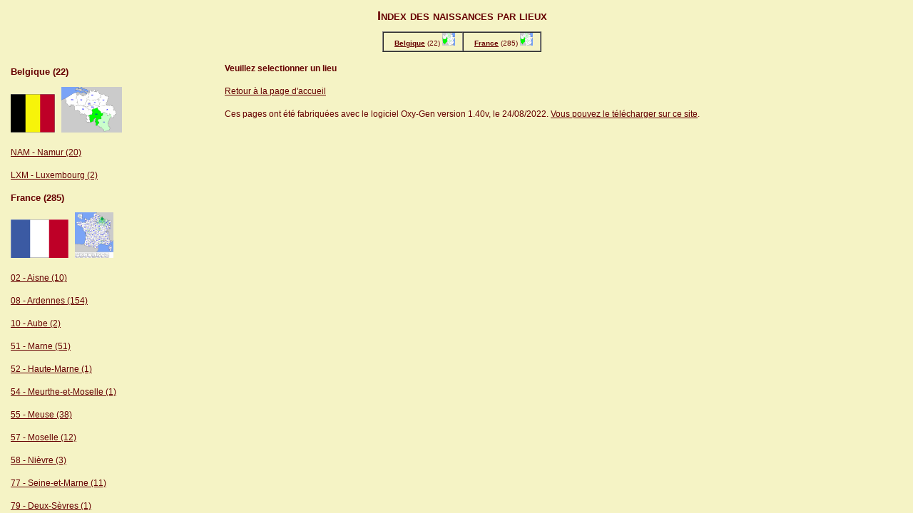

--- FILE ---
content_type: text/html
request_url: http://pesson-dit-besson.fr/oxy_blanchemanche/ln1.htm
body_size: 305
content:
<html><frameset rows="80,*" frameborder="NO" framespacing="0"><noframe><script language="JavaScript"><!--window.location.href="inp.htm"//--></script>You must use a browser that can display frames or be able to execute JavaScript to see this page.</NOFRAME><frame src="ldx.htm" frameborder="NO" scrolling="auto" marginheight="0" marginwidth="0" framespacing="0"><frame src="ln2.htm" name="detail_pays" frameborder="NO" marginheight="6" marginwidth="6" framespacing="0"></frameset></html>

--- FILE ---
content_type: text/html
request_url: http://pesson-dit-besson.fr/oxy_blanchemanche/ldx.htm
body_size: 524
content:
<?xml version="1.0" encoding="iso-8859-1"?><!DOCTYPE html PUBLIC "-//W3C//DTD XHTML 1.0 Transitional//EN" "http://www.w3.org/TR/xhtml1/DTD/xhtml1-transitional.dtd"><html xmlns="http://www.w3.org/1999/xhtml"><head><title>Index des naissances par lieux</title><meta http-equiv="content-Type" content="Text/html; charset=iso-8859-1" /><link href="oxygenf.css" rel="stylesheet" type="text/css" /></head><body><center><h1>Index des naissances par lieux</h1></center>
<p><table border="1" align="center" cellpadding="0" cellspacing="0">
<tr align="center"><td><a href="lzn.htm#BEL" target="zones"><strong>Belgique</strong></a> (22)&nbsp;<a href="<br />" target="mainoxy"><img src="map-idx.png" width="18" height="18"></a></td><td><a href="lzn.htm#FRA" target="zones"><strong>France</strong></a> (285)&nbsp;<a href="<br />" target="mainoxy"><img src="map-idx.png" width="18" height="18"></a></td></tr></table></p>
<br /></body></html>

--- FILE ---
content_type: text/html
request_url: http://pesson-dit-besson.fr/oxy_blanchemanche/ln2.htm
body_size: 407
content:
<html><frameset cols="250,*" frameborder="NO" framespacing="0"><noframe><script language="JavaScript"><!--
window.location.href="lfv.htm"
//--></script>You must use a browser that can display frames or be able to execute JavaScript to see this page.</NOFRAME><frame src="lzn.htm" name="zones" scrolling="yes" frameborder="NO" marginheight="0" marginwidth="0" framespacing="0"><frame src="lfv.htm" name="cities" frameborder="NO" marginheight="6" marginwidth="6" framespacing="0"></frameset><script language="JavaScript"><!--
iPos=parent.location.href.indexOf("?");
if(iPos>0)
{
	find_string=parent.location.href.substring(iPos+7);
	adr="lzn.htm"+"#"+find_string;
	zones.location.href=adr;
	adr="lix"+find_string+".htm";
	cities.location.href=adr;
}
//--></script></html>

--- FILE ---
content_type: text/html
request_url: http://pesson-dit-besson.fr/oxy_blanchemanche/lzn.htm
body_size: 782
content:
<?xml version="1.0" encoding="iso-8859-1"?><!DOCTYPE html PUBLIC "-//W3C//DTD XHTML 1.0 Transitional//EN" "http://www.w3.org/TR/xhtml1/DTD/xhtml1-transitional.dtd"><html xmlns="http://www.w3.org/1999/xhtml"><head><meta http-equiv="content-Type" content="Text/html; charset=iso-8859-1" /><link href="oxygenf.css" rel="stylesheet" type="text/css" /></head><body><a name="BEL" id="BEL"></a><h2>Belgique (22)</h2>
<img src="BEL.gif" /> &nbsp; <a href="map2400_51.htm" target="mainoxy"><img src="map2400_9999.jpg" height="64" /></a><br /><p><a name="24_5" id="24_5"></a><a href="lix24_5.htm" target="cities">NAM - Namur (20)</a></p>
<p><a name="24_9" id="24_9"></a><a href="lix24_9.htm" target="cities">LXM - Luxembourg (2)</a></p>
<a name="FRA" id="FRA"></a><h2>France (285)</h2>
<img src="FRA.gif" /> &nbsp; <a href="map7000_51.htm" target="mainoxy"><img src="map7000_9999.jpg" height="64" /></a><br /><p><a name="70_1" id="70_1"></a><a href="lix70_1.htm" target="cities">02 - Aisne (10)</a></p>
<p><a name="70_7" id="70_7"></a><a href="lix70_7.htm" target="cities">08 - Ardennes (154)</a></p>
<p><a name="70_9" id="70_9"></a><a href="lix70_9.htm" target="cities">10 - Aube (2)</a></p>
<p><a name="70_51" id="70_51"></a><a href="lix70_51.htm" target="cities">51 - Marne (51)</a></p>
<p><a name="70_52" id="70_52"></a><a href="lix70_52.htm" target="cities">52 - Haute-Marne (1)</a></p>
<p><a name="70_54" id="70_54"></a><a href="lix70_54.htm" target="cities">54 - Meurthe-et-Moselle (1)</a></p>
<p><a name="70_55" id="70_55"></a><a href="lix70_55.htm" target="cities">55 - Meuse (38)</a></p>
<p><a name="70_57" id="70_57"></a><a href="lix70_57.htm" target="cities">57 - Moselle (12)</a></p>
<p><a name="70_58" id="70_58"></a><a href="lix70_58.htm" target="cities">58 - Nièvre (3)</a></p>
<p><a name="70_77" id="70_77"></a><a href="lix70_77.htm" target="cities">77 - Seine-et-Marne (11)</a></p>
<p><a name="70_79" id="70_79"></a><a href="lix70_79.htm" target="cities">79 - Deux-Sèvres (1)</a></p>
<p><a name="70_88" id="70_88"></a><a href="lix70_88.htm" target="cities">88 - Vosges (1)</a></p>
</body></html>

--- FILE ---
content_type: text/html
request_url: http://pesson-dit-besson.fr/oxy_blanchemanche/lfv.htm
body_size: 467
content:
<?xml version="1.0" encoding="iso-8859-1"?><!DOCTYPE html PUBLIC "-//W3C//DTD XHTML 1.0 Transitional//EN" "http://www.w3.org/TR/xhtml1/DTD/xhtml1-transitional.dtd"><html xmlns="http://www.w3.org/1999/xhtml"><head><meta http-equiv="content-Type" content="Text/html; charset=iso-8859-1" /><link href="oxygen.css" rel="stylesheet" type="text/css" /></head><body><b>Veuillez selectionner un lieu</b><p><a href="acc.htm" target="mainoxy">Retour à la page d'accueil</a></p><p>Ces pages ont été fabriquées avec le logiciel Oxy-Gen version 1.40v, le 24/08/2022. <a href="http://www.oxy-gen-soft.net/">Vous pouvez le télécharger sur ce site</a>.</p></body></html>

--- FILE ---
content_type: text/css
request_url: http://pesson-dit-besson.fr/oxy_blanchemanche/oxygenf.css
body_size: 1680
content:
a:hover
	{  color: #004900; background-color: #FFFF00; text-decoration: underline overline
	}

a 	{  color: #660000; text-decoration: underline
	}

body {
	font-family: Verdana, Arial, Helvetica, sans-serif; color:#660000;
	font-size: 12px;
	font-weight: normal;
	margin-left: 15px;
	line-height: 20px;
	background: #f5f3c5;
	background-image: url(#F5F3C5);
}

h1 {
	font-family: Verdana, Arial, Helvetica, sans-serif;
	font-size: large;
	color: #660000;
	font-variant: small-caps;
}	
h2 {
	font-family: Verdana, Arial, Helvetica, sans-serif; 
	font-size: small; color: #660000; 
	}
h3 {
	font-size: small
	}
h4 {  font-family: Verdana, Arial, Helvetica, sans-serif; 
	font-size: medium; font-style: normal; font-weight: normal
	}
h6 {
	font-family: Verdana, Geneva, Arial, Helvetica, sans-serif;
	font-size: 10px;
	font-weight: lighter;
}
	
table {
	font-family: Verdana, Geneva, Arial, Helvetica, sans-serif;
	font-size: x-small;
	}
td {
	vertical-align: top;
	padding-left: 15px;
	padding-right: 10px;
}

table.t1	{
	border:0px; width=100%
}

td.c1	{
	border-top:0px; width=3%; 
	border-right:0px;
	border-left:0px;
	border-bottom:0px;
}

td.c2	{
	border-top:0px; width=3%;
	border-right:2px groove black;
	border-left:0px solid black;
	border-bottom:2px groove black;
	
}

td.c3	{ 
	border-top:0px; width=3%;
	border-right:0px dashed black;
	border-left:2px groove black;
	border-bottom:2px groove black;
}

td.c4	{
	border-top:0px; width=3%;
	border-right: 1px groove black;
	border-left: 0px solid black;
	border-bottom: 0px groove black;
}

td.c5	{
	border-top:0px; width=3%;
	border-right:0px dashed black;
	border-left:1px groove black;
	border-bottom:0px groove black;
}